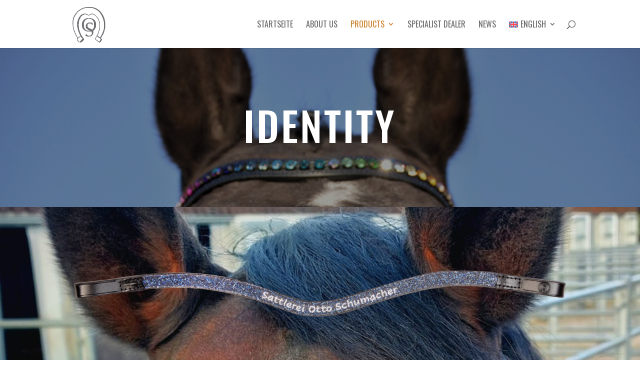

--- FILE ---
content_type: text/css
request_url: https://os-sattlerei.de/wp-content/et-cache/4283/et-core-unified-4283.min.css?ver=1769173414
body_size: -83
content:
.bottom-nav li.current-menu-item>a{color:#cc7e26}.et_mobile_menu{overflow:scroll!important;max-height:80vh}